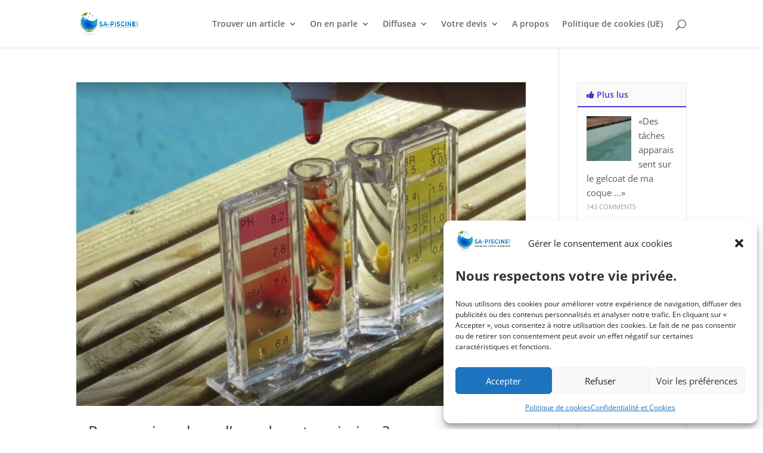

--- FILE ---
content_type: text/html; charset=UTF-8
request_url: https://www.sa-piscine.com/wp-admin/admin-ajax.php
body_size: 931
content:
<ul class="wptp-list">
			<li class="wptp-list-item">
							<div class="wptp_thumbnail wptp_thumb_custom wptp_thumb_align_left">
					<a title="«Des tâches apparaissent sur le gelcoat de ma coque …»" href="https://www.sa-piscine.com/traces-gelcoat">
																					<img width="75" height="75" src="https://www.sa-piscine.com/wp-content/uploads/2015/08/coque-tachee-364x205-120x120.jpg" class="attachment-75x75 size-75x75 wp-post-image" alt="traces gelcoat" title="" decoding="async" loading="lazy" srcset="https://www.sa-piscine.com/wp-content/uploads/2015/08/coque-tachee-364x205-120x120.jpg 120w, https://www.sa-piscine.com/wp-content/uploads/2015/08/coque-tachee-364x205-150x150.jpg 150w, https://www.sa-piscine.com/wp-content/uploads/2015/08/coque-tachee-364x205-65x65.jpg 65w" sizes="(max-width: 75px) 100vw, 75px" />																		</a>
				</div>
						<div class="entry-title"><a title="«Des tâches apparaissent sur le gelcoat de ma coque …»" href="https://www.sa-piscine.com/traces-gelcoat">«Des tâches apparaissent sur le gelcoat de ma coque …»</a></div>
							<div class="wptp-postmeta">
																					<span class="comments-number">143</span> Comments									</div> <!--end .entry-meta-->
						
												
			<div class="clear"></div>
		</li>
			<li class="wptp-list-item">
							<div class="wptp_thumbnail wptp_thumb_custom wptp_thumb_align_left">
					<a title="« Hypochlorite de calcium. C’est aussi du chlore, oui mais … »" href="https://www.sa-piscine.com/hypochlorite-de-calcium">
																					<img width="75" height="75" src="https://www.sa-piscine.com/wp-content/uploads/2015/08/hypo-353x205-120x120.jpg" class="attachment-75x75 size-75x75 wp-post-image" alt="Hypochlorite de calcium" title="" decoding="async" loading="lazy" srcset="https://www.sa-piscine.com/wp-content/uploads/2015/08/hypo-353x205-120x120.jpg 120w, https://www.sa-piscine.com/wp-content/uploads/2015/08/hypo-353x205-150x150.jpg 150w, https://www.sa-piscine.com/wp-content/uploads/2015/08/hypo-353x205-144x144.jpg 144w" sizes="(max-width: 75px) 100vw, 75px" />																		</a>
				</div>
						<div class="entry-title"><a title="« Hypochlorite de calcium. C’est aussi du chlore, oui mais … »" href="https://www.sa-piscine.com/hypochlorite-de-calcium">« Hypochlorite de calcium. C’est aussi du chlore, oui mais...</a></div>
							<div class="wptp-postmeta">
																					<span class="comments-number">157</span> Comments									</div> <!--end .entry-meta-->
						
												
			<div class="clear"></div>
		</li>
			<li class="wptp-list-item">
							<div class="wptp_thumbnail wptp_thumb_custom wptp_thumb_align_left">
					<a title="« Le stabilisant, les conseils pour le maîtriser »" href="https://www.sa-piscine.com/le-stabilisant-maitriser">
																					<img width="75" height="75" src="https://www.sa-piscine.com/wp-content/uploads/2017/08/bandelette-308x205-120x120.jpg" class="attachment-75x75 size-75x75 wp-post-image" alt="Mesurer le stabilisant" title="" decoding="async" loading="lazy" srcset="https://www.sa-piscine.com/wp-content/uploads/2017/08/bandelette-308x205-120x120.jpg 120w, https://www.sa-piscine.com/wp-content/uploads/2017/08/bandelette-308x205-150x150.jpg 150w, https://www.sa-piscine.com/wp-content/uploads/2017/08/bandelette-308x205-65x65.jpg 65w" sizes="(max-width: 75px) 100vw, 75px" />																		</a>
				</div>
						<div class="entry-title"><a title="« Le stabilisant, les conseils pour le maîtriser »" href="https://www.sa-piscine.com/le-stabilisant-maitriser">« Le stabilisant, les conseils pour le maîtriser »</a></div>
							<div class="wptp-postmeta">
																					<span class="comments-number">43</span> Comments									</div> <!--end .entry-meta-->
						
												
			<div class="clear"></div>
		</li>
			<li class="wptp-list-item">
							<div class="wptp_thumbnail wptp_thumb_custom wptp_thumb_align_left">
					<a title="« Electrolyse au sel, réponses à vos questions les plus fréquentes »" href="https://www.sa-piscine.com/electrolyse-au-sel-faq">
																					<img width="75" height="75" src="https://www.sa-piscine.com/wp-content/uploads/2018/04/FAQ-freedigitalphotos.net-400X270-120x120.jpg" class="attachment-75x75 size-75x75 wp-post-image" alt="électrolyse : la FAQ" title="" decoding="async" loading="lazy" srcset="https://www.sa-piscine.com/wp-content/uploads/2018/04/FAQ-freedigitalphotos.net-400X270-120x120.jpg 120w, https://www.sa-piscine.com/wp-content/uploads/2018/04/FAQ-freedigitalphotos.net-400X270-150x150.jpg 150w, https://www.sa-piscine.com/wp-content/uploads/2018/04/FAQ-freedigitalphotos.net-400X270-65x65.jpg 65w" sizes="(max-width: 75px) 100vw, 75px" />																		</a>
				</div>
						<div class="entry-title"><a title="« Electrolyse au sel, réponses à vos questions les plus fréquentes »" href="https://www.sa-piscine.com/electrolyse-au-sel-faq">« Electrolyse au sel, réponses à vos questions les plus fréquentes »</a></div>
							<div class="wptp-postmeta">
																					<span class="comments-number">63</span> Comments									</div> <!--end .entry-meta-->
						
												
			<div class="clear"></div>
		</li>
			<li class="wptp-list-item">
							<div class="wptp_thumbnail wptp_thumb_custom wptp_thumb_align_left">
					<a title="« Comment maîtriser le TAC de votre piscine ? »" href="https://www.sa-piscine.com/maitriser-le-tac">
																					<img width="75" height="75" src="https://www.sa-piscine.com/wp-content/uploads/2014/07/mesure-TAC-600x432-1-120x120.jpeg" class="attachment-75x75 size-75x75 wp-post-image" alt="" title="" decoding="async" loading="lazy" srcset="https://www.sa-piscine.com/wp-content/uploads/2014/07/mesure-TAC-600x432-1-120x120.jpeg 120w, https://www.sa-piscine.com/wp-content/uploads/2014/07/mesure-TAC-600x432-1-150x150.jpeg 150w, https://www.sa-piscine.com/wp-content/uploads/2014/07/mesure-TAC-600x432-1-65x65.jpeg 65w" sizes="(max-width: 75px) 100vw, 75px" />																		</a>
				</div>
						<div class="entry-title"><a title="« Comment maîtriser le TAC de votre piscine ? »" href="https://www.sa-piscine.com/maitriser-le-tac">« Comment maîtriser le TAC de votre piscine ? »</a></div>
							<div class="wptp-postmeta">
																					<span class="comments-number">243</span> Comments									</div> <!--end .entry-meta-->
						
												
			<div class="clear"></div>
		</li>
	       
</ul>
<div class="clear"></div>
	<ul class="wptp-pagination">
<li class="wptp-number"><span aria-current="page" class="page-numbers current">1</span></li>
<li class="wptp-number"><span class="page-numbers dots">…</span></li>
<li class="wptp-number"><a class="page-numbers" href="https://www.sa-piscine.com/wp-admin/admin-ajax.php?paged=60">60</a></li>
<li class="wptp-button"><a class="next page-numbers" href="https://www.sa-piscine.com/wp-admin/admin-ajax.php?paged=2"><span class="wptp-button-text">Next</span><i class="fa fa-angle-right wptp-button-icon wptp-next-icon"></i></a></li>
</ul>
<div class="clear"></div>
<input type="hidden" class="page_num" name="page_num" value="1" />

--- FILE ---
content_type: text/html; charset=utf-8
request_url: https://www.google.com/recaptcha/api2/aframe
body_size: 266
content:
<!DOCTYPE HTML><html><head><meta http-equiv="content-type" content="text/html; charset=UTF-8"></head><body><script nonce="b3drg5MaPHNtRcFb00NkQA">/** Anti-fraud and anti-abuse applications only. See google.com/recaptcha */ try{var clients={'sodar':'https://pagead2.googlesyndication.com/pagead/sodar?'};window.addEventListener("message",function(a){try{if(a.source===window.parent){var b=JSON.parse(a.data);var c=clients[b['id']];if(c){var d=document.createElement('img');d.src=c+b['params']+'&rc='+(localStorage.getItem("rc::a")?sessionStorage.getItem("rc::b"):"");window.document.body.appendChild(d);sessionStorage.setItem("rc::e",parseInt(sessionStorage.getItem("rc::e")||0)+1);localStorage.setItem("rc::h",'1769003715480');}}}catch(b){}});window.parent.postMessage("_grecaptcha_ready", "*");}catch(b){}</script></body></html>